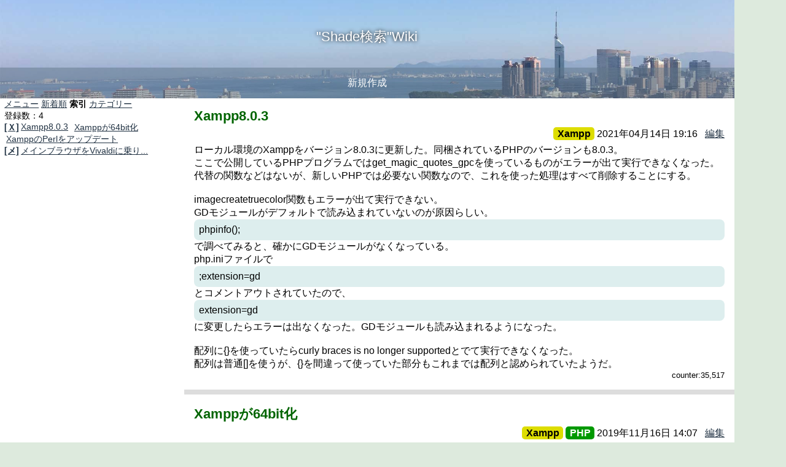

--- FILE ---
content_type: text/html; charset=UTF-8
request_url: https://shade-search.com/sts/term/term.php?sort=index&category_filter=Xampp&noform=all
body_size: 7368
content:
<?xml version="1.0" encoding="utf-8"?>
<!DOCTYPE html PUBLIC "-//W3C//DTD XHTML 1.0 Transitional//EN" "http://www.w3.org/TR/xhtml1/DTD/xhtml1-transitional.dtd">
<html xmlns="http://www.w3.org/1999/xhtml" xml:lang="ja" lang="ja">
<head>
<meta http-equiv="content-type" content="text/html; charset=utf-8" />
<meta http-equiv="Content-Script-Type" content="text/javascript" /> 
<meta http-equiv="Content-Style-Type" content="text/css" /> 
<meta name="viewport" content="width=device-width, initial-scale=1">
<link rel="STYLESHEET" type="text/css" href="https://unpkg.com/ress/dist/ress.min.css" />
<link rel="STYLESHEET" type="text/css" media="screen" href="term.css" />
<link rel="STYLESHEET" type="text/css" media="screen" href="style.css" />
<link rel="stylesheet" type="text/css" media="print" href="print.css" />
<link rel="STYLESHEET" type="text/css"  href="./lib/jslideLock/slidelock.css" />

<title>"Shade検索"Wiki</title>
<link rel="SHORTCUT ICON" href="../favicon.ico" />
<script>   window.dataLayer = window.dataLayer || [];   function gtag(){dataLayer.push(arguments);}   gtag('js', new Date());    gtag('config', 'UA-239877654-1'); </script> <script type="text/javascript" src="../../acc/acctag.js"></script>
<script type="text/javascript" src="./lib/cmanImgPop.js"></script>
<script type="text/javascript" src="https://ajax.aspnetcdn.com/ajax/jQuery/jquery-1.4.2.min.js"></script>
<script type="text/javascript" src="https://ajax.aspnetcdn.com/ajax/jquery.ui/1.8.21/jquery-ui.js"></script>
<script type="text/javascript" src="./lib/jslideLock/jquery.slideLock.js"></script>
<script type="text/javascript" src="./lib/jslideLock/slideLock.js"></script>
<style type="text/css">
<!--
body {
	font-family: "メイリオ", Meiryo, "ＭＳ Ｐゴシック", "MS PGothic", Arial, "ヒラギノ角ゴ ProN W3", "Hiragino Kaku Gothic ProN", sans-serif;
}
textarea,input,pre {
	font-family: "メイリオ", Meiryo, "ＭＳ Ｐゴシック", "MS PGothic", Arial, "ヒラギノ角ゴ ProN W3", "Hiragino Kaku Gothic ProN", sans-serif;
}



rt {
	font-size:60%;
}

td {
	line-height:1.3em;
}
@media print{ 
	.button{ 
		display: none; 
	} 
	input{ 
		display: none; 
	} 
	div.notprint, div.outline { 
		display: none; 
	} 
	div.tab{ 
		display: none; 
	} 
	td.notprint{ 
		display: none; 
	} 
	span.notprint{ 
		display: none; 
	} 
	table.notbreak {
		display:block;
	}
}
.cal {
	font-family:Verdana,Helvetica,Arial;
}
.block {
   page-break-inside: avoid;
}
table.notbreak {
	page-break-inside: avoid;
	font-size:130%;
	
}
.tab {
  position: absolute;
  top: 3px;
  left: 6px;
  background-color: transparent;
}

body {
	background-color:#ddeadd;
}
.link1 a:link,.link1 a:visited {
	color:#fff;
	text-decoration:none;
}
.link1 a:hover {
	text-decoration:underline;
}

-->
</style><script type="text/javascript">
<!--
function PLDOWN(){
	Sel=document.PULLDOWN.OP.selectedIndex;
	Url=document.PULLDOWN.OP.options[Sel].value;
	top.location.href=Url;
}
function PLDOWN1(){
	Sel=document.PULLDOWN1.OP1.selectedIndex;
	Url=document.PULLDOWN1.OP1.options[Sel].value;
	top.location.href=Url;
}
// -->
</script></head>
<body>

<!-- コンテナ開始 -->
<div id="container" style="background-color:#ddeadd;">
<!-- ヘッダ開始 -->
<div id="header" style=""><p><a href="term.php">"Shade検索"Wiki</a>
</p><script>
num = 5; //画像の枚数
r = Math.floor(Math.random()*num);
document.write('<img src="img/flat_mt/'+r+'.jpg" />');
</script>
<div id="sub_header" style="background:rgba(99,120,140,0.5);color:#fff;text-align:center;"><div class="in_sub_header"><div class="notprint"><a href="term.php?newform=1&amp;sort=index">新規作成</a></div>
</div></div></div>
<!-- ヘッダ終了 -->
<!-- ナビゲーション開始 -->
<div id="nav" style="background-color:#ffffff;font-size:90%;" class="notprint">
<div>
<div class="list"><a href="term.php?mode=yougo&amp;category_filter=Xampp&amp;sort=menu&amp;noform=all">メニュー</a>&nbsp;<a href="term.php?mode=yougo&amp;category_filter=Xampp&amp;sort=other&amp;noform=all">新着順</a>&nbsp;<b>索引</b>&nbsp;<a href="term.php?mode=yougo&amp;category_filter=Xampp&amp;sort=category&amp;noform=all">カテゴリー</a></div>
<div class="list" style="clear:both;">登録数：4</div>
</div>

<div>
<div class="list" style="display:flex;flex-wrap:wrap;"><div><strong><a href="term.php?mode=&amp;ini=X&amp;sort=index&amp;noform=all">[Ｘ]</a></strong></div><div class="list_inline" style="white-space:nowrap;"><a href="term.php?mode=&amp;noform=R4NWD9z4uxegtp2H&amp;sort=index&amp;category_filter=Xampp" title="">Xampp8.0.3</a>&nbsp;</div>
<div class="list_inline" style="white-space:nowrap;"><a href="term.php?mode=&amp;noform=AOelIdeMOs&amp;sort=index&amp;category_filter=Xampp" title="">Xamppが64bit化</a>&nbsp;</div>
<div class="list_inline" style="white-space:nowrap;"><a href="term.php?mode=&amp;noform=3R31crTp&amp;sort=index&amp;category_filter=Xampp" title="XamppのPerlをアップデート">XamppのPerlをアップデート</a>&nbsp;</div>
</div>
<div class="list" style="display:flex;flex-wrap:wrap;"><div><strong><a href="term.php?mode=&amp;ini=%E3%83%A1&amp;sort=index&amp;noform=all">[メ]</a></strong></div><div class="list_inline" style="white-space:nowrap;"><a href="term.php?mode=&amp;noform=vJ2YXZ4JwygTeeh0&amp;sort=index&amp;category_filter=Xampp" title="メインブラウザをVivaldiに乗り換え">メインブラウザをVivaldiに乗り...</a>&nbsp;</div>
</div>
</div>

</div>
<!-- ナビゲーション終了 -->
<!-- メインカラム開始 -->
<div id="sidebar" style="background-color:#ffffff;"><div style="display:flex;flex-wrap:wrap;"><form name="PULLDOWN" id="PULLDOWN" action="#" style="margin:0;">
<select name="OP" onchange="PLDOWN()" style="background-color:#dddd00;color:#000000">
<option value="term.php">カテゴリーを解除</option>
<option value="term.php?mode=yougo&amp;category_filter=CGI&amp;noform=all&amp;sort=index" style="background-color:#00aacc;color:#ffffff">CGI(10)</option>
<option value="term.php?mode=yougo&amp;category_filter=PHP&amp;noform=all&amp;sort=index" style="background-color:#009900;color:#ffffff">PHP(19)</option>
<option value="term.php?mode=yougo&amp;category_filter=Perl&amp;noform=all&amp;sort=index" style="background-color:#aaee55;color:#000000">Perl(5)</option>
<option value="term.php?mode=yougo&amp;category_filter=Shade&amp;noform=all&amp;sort=index" style="background-color:#55cc00;color:#000000">Shade(3)</option>
<option selected="selected" value="term.php?mode=yougo&amp;category_filter=Xampp&amp;noform=all&amp;sort=index" style="background-color:#dddd00;color:#000000">Xampp(4)</option>
<option value="term.php?mode=yougo&amp;category_filter=%E6%9A%97%E5%8F%B7&amp;noform=all&amp;sort=index" style="background-color:#ff4444;color:#ffffff">暗号(3)</option>
<option value="term.php?mode=yougo&amp;category_filter=%E8%BF%B7%E6%83%91%E6%8A%95%E7%A8%BF%E5%AF%BE%E7%AD%96&amp;noform=all&amp;sort=index" style="background-color:#dd0000;color:#ffffff">迷惑投稿対策(6)</option>
</select>
</form>
</div>
<div>
<form action="term.php" method="post" style="margin:0;vertical-align:top;">
<input type="hidden" name="mode" value="yougo" />
<input type="hidden" name="noform" value="all" />
<input type="hidden" name="category_filter" value="Xampp" />
<input type="hidden" name="sort" value="index" />
<div style="display:flex;flex-wrap:wrap;">
<div style="margin:0.2em;"><input type="text" name="keyword" placeholder="キーワードを入力" value="" style="font-size:80%;width:14em;" /></div>
<div style="margin:0.2em;"><input type="submit" name="search" value="検索する" style="font-size:80%;" /></div>
</div>
</form>
</div>
<div style="clear:both;"><div style="padding:0.3em;"><div class="list"><a href="term.php?sort=index&amp;category_filter=PHP&amp;noform=all">PHP(19)</a></div>
<div class="list"><a href="term.php?sort=index&amp;category_filter=CGI&amp;noform=all">CGI(10)</a></div>
<div class="list"><a href="term.php?sort=index&amp;category_filter=Perl&amp;noform=all">Perl(5)</a></div>
<div class="list"><a href="term.php?sort=index&amp;category_filter=&amp;noform=">Xampp(4)</a></div>
<div class="list" style="margin-left:1em;"><a href="term.php?sort=index&amp;category_filter=Xampp&amp;noform=vJ2YXZ4JwygTeeh0">メインブラウザをVivaldiに乗り換え</a></div><div class="list" style="margin-left:1em;"><a href="term.php?sort=index&amp;category_filter=Xampp&amp;noform=R4NWD9z4uxegtp2H">Xampp8.0.3</a></div><div class="list" style="margin-left:1em;"><a href="term.php?sort=index&amp;category_filter=Xampp&amp;noform=3R31crTp">XamppのPerlをアップデート</a></div><div class="list" style="margin-left:1em;"><a href="term.php?sort=index&amp;category_filter=Xampp&amp;noform=AOelIdeMOs">Xamppが64bit化</a></div><div class="list"><a href="term.php?sort=index&amp;category_filter=%E8%BF%B7%E6%83%91%E6%8A%95%E7%A8%BF%E5%AF%BE%E7%AD%96&amp;noform=all">迷惑投稿対策(6)</a></div>
<div class="list"><a href="term.php?sort=index&amp;category_filter=Shade&amp;noform=all">Shade(3)</a></div>
<div class="list"><a href="term.php?sort=index&amp;category_filter=%E6%9A%97%E5%8F%B7&amp;noform=all">暗号(3)</a></div>
</div><hr /><div style="display:flex;flex-wrap:wrap;justify-content:space-around;align-items:center;"><div><table class="calendar"><thead><tr><td colspan="2"><a href="term.php?plugin=calendar&amp;id=RgLCZZCX26hkjrSn&amp;year=2026&amp;month=1&amp;noform=all&amp;sort=index&amp;last_exst=1#calendarRgLCZZCX26hkjrSn" title="前の記事がある月へ">|&lt;</a>&nbsp;<a href="term.php?plugin=calendar&amp;id=RgLCZZCX26hkjrSn&amp;year=2025&amp;month=12&amp;noform=all&amp;sort=index#calendarRgLCZZCX26hkjrSn" title="前月へ">&lt;</a></td><th colspan="3"><a href="term.php?plugin=calendar&amp;id=RgLCZZCX26hkjrSn&amp;year=2026&amp;month=1&amp;noform=all&amp;sort=index#calendarRgLCZZCX26hkjrSn" id="calendarRgLCZZCX26hkjrSn">2026年1月</a></th><td colspan="2"><a href="term.php?plugin=calendar&amp;id=RgLCZZCX26hkjrSn&amp;year=2026&amp;month=2&amp;noform=all&amp;sort=index#calendarRgLCZZCX26hkjrSn" title="翌月へ">&gt;</a>&nbsp;<a href="term.php?plugin=calendar&amp;id=RgLCZZCX26hkjrSn&amp;year=2026&amp;month=1&amp;noform=all&amp;sort=index&amp;next_exst=1#calendarRgLCZZCX26hkjrSn" title="次の記事がある月へ">&gt;|</a></td></tr></thead><tbody><tr><th class="sun">日</th><th>月</th><th>火</th><th>水</th><th>木</th><th>金</th><th class="sat">土</th></tr><tr><td>&nbsp;</td><td>&nbsp;</td><td>&nbsp;</td><td>&nbsp;</td><td style="color:crimson"><a style="color:crimson;" href="term.php?plugin=calendar&amp;id=RgLCZZCX26hkjrSn&amp;year=2026&amp;month=1&amp;noform=all&amp;sort=index&amp;day=1#calendarRgLCZZCX26hkjrSn" title="(元日)">1</a></td><td><a href="term.php?plugin=calendar&amp;id=RgLCZZCX26hkjrSn&amp;year=2026&amp;month=1&amp;noform=all&amp;sort=index&amp;day=2#calendarRgLCZZCX26hkjrSn">2</a></td><td class="sat"><a class="sat" href="term.php?plugin=calendar&amp;id=RgLCZZCX26hkjrSn&amp;year=2026&amp;month=1&amp;noform=all&amp;sort=index&amp;day=3#calendarRgLCZZCX26hkjrSn">3</a></td></tr><tr><td class="sun"><a class="sun" href="term.php?plugin=calendar&amp;id=RgLCZZCX26hkjrSn&amp;year=2026&amp;month=1&amp;noform=all&amp;sort=index&amp;day=4#calendarRgLCZZCX26hkjrSn">4</a></td><td><a href="term.php?plugin=calendar&amp;id=RgLCZZCX26hkjrSn&amp;year=2026&amp;month=1&amp;noform=all&amp;sort=index&amp;day=5#calendarRgLCZZCX26hkjrSn">5</a></td><td><a href="term.php?plugin=calendar&amp;id=RgLCZZCX26hkjrSn&amp;year=2026&amp;month=1&amp;noform=all&amp;sort=index&amp;day=6#calendarRgLCZZCX26hkjrSn">6</a></td><td><a href="term.php?plugin=calendar&amp;id=RgLCZZCX26hkjrSn&amp;year=2026&amp;month=1&amp;noform=all&amp;sort=index&amp;day=7#calendarRgLCZZCX26hkjrSn">7</a></td><td><a href="term.php?plugin=calendar&amp;id=RgLCZZCX26hkjrSn&amp;year=2026&amp;month=1&amp;noform=all&amp;sort=index&amp;day=8#calendarRgLCZZCX26hkjrSn">8</a></td><td><a href="term.php?plugin=calendar&amp;id=RgLCZZCX26hkjrSn&amp;year=2026&amp;month=1&amp;noform=all&amp;sort=index&amp;day=9#calendarRgLCZZCX26hkjrSn">9</a></td><td class="sat"><a class="sat" href="term.php?plugin=calendar&amp;id=RgLCZZCX26hkjrSn&amp;year=2026&amp;month=1&amp;noform=all&amp;sort=index&amp;day=10#calendarRgLCZZCX26hkjrSn">10</a></td></tr><tr><td class="sun"><a class="sun" href="term.php?plugin=calendar&amp;id=RgLCZZCX26hkjrSn&amp;year=2026&amp;month=1&amp;noform=all&amp;sort=index&amp;day=11#calendarRgLCZZCX26hkjrSn">11</a></td><td style="color:crimson"><a style="color:crimson;" href="term.php?plugin=calendar&amp;id=RgLCZZCX26hkjrSn&amp;year=2026&amp;month=1&amp;noform=all&amp;sort=index&amp;day=12#calendarRgLCZZCX26hkjrSn" title="(成人の日)">12</a></td><td><a href="term.php?plugin=calendar&amp;id=RgLCZZCX26hkjrSn&amp;year=2026&amp;month=1&amp;noform=all&amp;sort=index&amp;day=13#calendarRgLCZZCX26hkjrSn">13</a></td><td><a href="term.php?plugin=calendar&amp;id=RgLCZZCX26hkjrSn&amp;year=2026&amp;month=1&amp;noform=all&amp;sort=index&amp;day=14#calendarRgLCZZCX26hkjrSn">14</a></td><td><a href="term.php?plugin=calendar&amp;id=RgLCZZCX26hkjrSn&amp;year=2026&amp;month=1&amp;noform=all&amp;sort=index&amp;day=15#calendarRgLCZZCX26hkjrSn">15</a></td><td><a href="term.php?plugin=calendar&amp;id=RgLCZZCX26hkjrSn&amp;year=2026&amp;month=1&amp;noform=all&amp;sort=index&amp;day=16#calendarRgLCZZCX26hkjrSn">16</a></td><td class="sat today"><a class="sat today" href="term.php?plugin=calendar&amp;id=RgLCZZCX26hkjrSn&amp;year=2026&amp;month=1&amp;noform=all&amp;sort=index&amp;day=17#calendarRgLCZZCX26hkjrSn">17</a></td></tr><tr><td class="sun"><a class="sun" href="term.php?plugin=calendar&amp;id=RgLCZZCX26hkjrSn&amp;year=2026&amp;month=1&amp;noform=all&amp;sort=index&amp;day=18#calendarRgLCZZCX26hkjrSn">18</a></td><td><a href="term.php?plugin=calendar&amp;id=RgLCZZCX26hkjrSn&amp;year=2026&amp;month=1&amp;noform=all&amp;sort=index&amp;day=19#calendarRgLCZZCX26hkjrSn">19</a></td><td><a href="term.php?plugin=calendar&amp;id=RgLCZZCX26hkjrSn&amp;year=2026&amp;month=1&amp;noform=all&amp;sort=index&amp;day=20#calendarRgLCZZCX26hkjrSn">20</a></td><td><a href="term.php?plugin=calendar&amp;id=RgLCZZCX26hkjrSn&amp;year=2026&amp;month=1&amp;noform=all&amp;sort=index&amp;day=21#calendarRgLCZZCX26hkjrSn">21</a></td><td><a href="term.php?plugin=calendar&amp;id=RgLCZZCX26hkjrSn&amp;year=2026&amp;month=1&amp;noform=all&amp;sort=index&amp;day=22#calendarRgLCZZCX26hkjrSn">22</a></td><td><a href="term.php?plugin=calendar&amp;id=RgLCZZCX26hkjrSn&amp;year=2026&amp;month=1&amp;noform=all&amp;sort=index&amp;day=23#calendarRgLCZZCX26hkjrSn">23</a></td><td class="sat"><a class="sat" href="term.php?plugin=calendar&amp;id=RgLCZZCX26hkjrSn&amp;year=2026&amp;month=1&amp;noform=all&amp;sort=index&amp;day=24#calendarRgLCZZCX26hkjrSn">24</a></td></tr><tr><td class="sun"><a class="sun" href="term.php?plugin=calendar&amp;id=RgLCZZCX26hkjrSn&amp;year=2026&amp;month=1&amp;noform=all&amp;sort=index&amp;day=25#calendarRgLCZZCX26hkjrSn">25</a></td><td><a href="term.php?plugin=calendar&amp;id=RgLCZZCX26hkjrSn&amp;year=2026&amp;month=1&amp;noform=all&amp;sort=index&amp;day=26#calendarRgLCZZCX26hkjrSn">26</a></td><td><a href="term.php?plugin=calendar&amp;id=RgLCZZCX26hkjrSn&amp;year=2026&amp;month=1&amp;noform=all&amp;sort=index&amp;day=27#calendarRgLCZZCX26hkjrSn">27</a></td><td><a href="term.php?plugin=calendar&amp;id=RgLCZZCX26hkjrSn&amp;year=2026&amp;month=1&amp;noform=all&amp;sort=index&amp;day=28#calendarRgLCZZCX26hkjrSn">28</a></td><td><a href="term.php?plugin=calendar&amp;id=RgLCZZCX26hkjrSn&amp;year=2026&amp;month=1&amp;noform=all&amp;sort=index&amp;day=29#calendarRgLCZZCX26hkjrSn">29</a></td><td><a href="term.php?plugin=calendar&amp;id=RgLCZZCX26hkjrSn&amp;year=2026&amp;month=1&amp;noform=all&amp;sort=index&amp;day=30#calendarRgLCZZCX26hkjrSn">30</a></td><td class="sat"><a class="sat" href="term.php?plugin=calendar&amp;id=RgLCZZCX26hkjrSn&amp;year=2026&amp;month=1&amp;noform=all&amp;sort=index&amp;day=31#calendarRgLCZZCX26hkjrSn">31</a></td></tr></tbody></table></div></div><div style="text-align:right;padding-right:0.5em;"></div></div>
</div>
<div id="main" style="background-color:#ffffff;">



<div class="editview" style="background-color:#ffffff;padding:1em;"><div class="title"><a href="term.php?noform=R4NWD9z4uxegtp2H&amp;sort=index">Xampp8.0.3</a></div><div class="category" style="text-align:right;line-height:2em;"><span style="white-space:nowrap;border-radius:5px;padding:0.1em 0.4em;margin-bottom:0.4em;font-weight:bold;background-color:#dddd00;color:#000000;">Xampp</span> <wbr> <wbr><span style="white-space:nowrap;">2021年04月14日 19:16</span>&nbsp;<wbr><span class="notprint">&nbsp;&nbsp;<a href="term.php?edit=R4NWD9z4uxegtp2H&amp;page=&amp;hide_thum=&amp;keyword=&amp;sort=index&amp;category_filter=Xampp">編集</a></span></div>
<div>ローカル環境のXamppをバージョン8.0.3に更新した。同梱されているPHPのバージョンも8.0.3。<br />ここで公開しているPHPプログラムではget_magic_quotes_gpcを使っているものがエラーが出て実行できなくなった。<br />代替の関数などはないが、新しいPHPでは必要ない関数なので、これを使った処理はすべて削除することにする。<br /><br />imagecreatetruecolor関数もエラーが出て実行できない。<br />GDモジュールがデフォルトで読み込まれていないのが原因らしい。<br /><pre>phpinfo();</pre>
で調べてみると、確かにGDモジュールがなくなっている。<br />php.iniファイルで<br /><pre>;extension=gd</pre>
とコメントアウトされていたので、<br /><pre>extension=gd</pre>
に変更したらエラーは出なくなった。GDモジュールも読み込まれるようになった。<br /><br />配列に{}を使っていたらcurly braces is no longer supportedとでて実行できなくなった。<br />配列は普通[]を使うが、{}を間違って使っていた部分もこれまでは配列と認められていたようだ。</div>
<div class="notprint" style="font-size:80%;text-align:right;">counter:35,517</div></div><div class="space" style="height:0.5em;"> </div>
<div class="editview" style="background-color:#ffffff;padding:1em;"><div class="title"><a href="term.php?noform=AOelIdeMOs&amp;sort=index">Xamppが64bit化</a></div><div class="category" style="text-align:right;line-height:2em;"><span style="white-space:nowrap;border-radius:5px;padding:0.1em 0.4em;margin-bottom:0.4em;font-weight:bold;background-color:#dddd00;color:#000000;">Xampp</span> <wbr> <span style="white-space:nowrap;border-radius:5px;padding:0.1em 0.4em;margin-bottom:0.4em;font-weight:bold;background-color:#009900;color:#ffffff;">PHP</span> <wbr> <wbr><span style="white-space:nowrap;">2019年11月16日 14:07</span>&nbsp;<wbr><span class="notprint">&nbsp;&nbsp;<a href="term.php?edit=AOelIdeMOs&amp;page=&amp;hide_thum=&amp;keyword=&amp;sort=index&amp;category_filter=Xampp">編集</a></span></div>
<div>いつのまにかXamppの64bit版がでていた。というか64bitに変更されたのかな。<br />同梱のPHPも64bitになっているようで、これで2038年問題も解消されたようだ。(<a class="pup" href="./term.php?noform=dj0y48nn&amp;noindex=&amp;sort=index" title="PHPの時間ログについて
日付のログを残す必要がある場合、あまり考えずにtime()関数で得られるエポック秒をそのまま保存していたが、エポック秒は2038年問題を起こすらしい。
2038年問題
エポック秒とは1970年1月1日午前0時0分0秒からの経過秒のことで、1秒ごとに1増えている。そしてこのエポック秒は符号付き整数値という形式になっているが、この符号付き整数値の最大値が2147483647で、2038年1月19日午前3時14分8秒にこれを超えてしまう。
2038年にならなくてもエポック秒同士の計算をしてその結果が最大値2147483647を超えるとエラーを起こすことになる。最大値を超えるとマイナスになってしまうというケースもあるようだが、Xamppを使用したローカル環境でテストしてみると、最大値を超えるとintegerではなくfloat値と判断され、エポック秒を使う関数では、float値を想定していないのでエラーになる。
日付フォーマット
エポック秒のままログに保存するのはやめた方が良さそうだが、すでに保存されているログをすべて修正するのも面倒だ。時間ログとして保存されている数値が符号付き整数値になっている場合は、エポック値として処理し、そうでない場合は...">PHPの時間ログについて</a>参照)　32bit版ではエラーになっていた<br /><pre>
$epoc_sec =  2147483648;<br />echo date("Y/m/d H:i:s",$epoc_sec);<br /></pre>
も問題なく実行できる。<br />これはローカルだけの問題でWEBサーバーの方はとっくに64bitになっていたのかもしれない。ここのサーバーのPHPも64bitになっているようだ。</div>
<div class="notprint" style="font-size:80%;text-align:right;">counter:36,115</div></div><div class="space" style="height:0.5em;"> </div>
<div class="editview" style="background-color:#ffffff;padding:1em;"><div class="title"><a href="term.php?noform=3R31crTp&amp;sort=index">XamppのPerlをアップデート</a></div><div class="category" style="text-align:right;line-height:2em;"><span style="white-space:nowrap;border-radius:5px;padding:0.1em 0.4em;margin-bottom:0.4em;font-weight:bold;background-color:#aaee55;color:#000000;">Perl</span> <wbr> <span style="white-space:nowrap;border-radius:5px;padding:0.1em 0.4em;margin-bottom:0.4em;font-weight:bold;background-color:#dddd00;color:#000000;">Xampp</span> <wbr> <wbr><span style="white-space:nowrap;">2020年11月10日 12:06</span>&nbsp;<wbr><span class="notprint">&nbsp;&nbsp;<a href="term.php?edit=3R31crTp&amp;page=&amp;hide_thum=&amp;keyword=&amp;sort=index&amp;category_filter=Xampp">編集</a></span></div>
<div>Xamppに同梱されているPerlはバージョンが古いので、ActivePerlの最新版に入れ替えていたが、ActivePerlよりさらに新しいバージョンが公開されている<b>StrawberryPerl</b>に入れ替えてみた。(現在ActivePerlの最新版は5.28だが、StrawberryPerlでは5.32が出ている。)<br /><br /><a href="http://strawberryperl.com/">http://strawberryperl.com/</a>から最新版の<b>strawberry-perl-5.32.0.1-64bit.msi</b>をダウンロードする。インストール先を指定できるので、今まで使っていたC:\xampp\perlにインストールしてみたが、なんかうまくいかない(c:\usr\local\bin\perlがperl.exeのパスになるためには、C:\xampp\perlではなくC:\xamppにインストールすべきだったような感じ)。<br />結局C:\xampp\perlは元に戻して、デフォルトのインストール先<b>C:\Strawberry</b>にインストールすることにした。<div><a class="readmore" href="term.php?plugin=readmore&amp;read_more=1&amp;noform=3R31crTp&amp;sort=index">続きを読む</a></div>
</div>
<div class="notprint" style="font-size:80%;text-align:right;">counter:33,314</div></div><div class="space" style="height:0.5em;"> </div>
<div class="editview" style="background-color:#ffffff;padding:1em;"><div class="title"><a href="term.php?noform=vJ2YXZ4JwygTeeh0&amp;sort=index">メインブラウザをVivaldiに乗り換え</a></div><div class="category" style="text-align:right;line-height:2em;"><span style="white-space:nowrap;border-radius:5px;padding:0.1em 0.4em;margin-bottom:0.4em;font-weight:bold;background-color:#dddd00;color:#000000;">Xampp</span> <wbr> <wbr><span style="white-space:nowrap;">2021年08月05日 03:50</span>&nbsp;<wbr><span class="notprint">&nbsp;&nbsp;<a href="term.php?edit=vJ2YXZ4JwygTeeh0&amp;page=&amp;hide_thum=&amp;keyword=&amp;sort=index&amp;category_filter=Xampp">編集</a></span></div>
<div>メインのブラウザとして使っていたKinzaの開発が終了したらしい。Google APIにアクセスできなくなってGoogleアカウントと同期できなくなったためということだ。ウチではGoogleアカウントの同期とか使っていなかったので、使えなくても構わないのだが。いずれにしても開発終了してしまったなら、セキュリティの問題もあるので別のブラウザに乗り換えざるを得ない。<br />普通はChromeということになるのだろうが、ブックマークを新規タブで開けないのがめんどくさい。右クリックメニューや真ん中ボタンを使えばいいのだが、頻繁に使う機能なので、余計な1アクション増えてしまうのは抵抗がある。<br /><br />Chromeを試してみたらローカル環境でもひっかかった。Xamppを使ったローカル環境でhttpsアクセスすると、やたらセキュリティ警告が出るのだ。Kinzaでも時々は出ていたのだが、一度「リスクを承知でアクセス」するとしばらくは出なかった。Chromeだとしつこいほどに出る。<br />ローカルサーバーではhttpしか使わないことにしてもいいのだが、できれば.htaccessファイルなども含めてWebサーバーと同じ環境でテストしたいので、httpsでアクセスできるようにしておきたい。<br />どうもXamppでインストールされる証明書が2019年で期限が切れているのが原因らしい。Chromeの警告は正常に動作しているだけなのかもしれないが、うるさいことには違いない。有効な証明書をインストールしてやればいいらしいのだが、まともにやると結構手間がかかりそうだ。<br />調べてみると、<b>mkcert</b>というソフトを使えば、ローカルサーバー用の証明書を簡単に作れるらしい。試してみると確かに簡単に作れた。C:\xampp\apache\conf\ssl.crt、C:\xampp\apache\conf\ssl.keyディレクトリ内にあるserver.crtファイルとserver.keyファイルをmkcertで作成したファイルで上書きすると、警告が出なくなった。<br /><br />Firefoxも試してみた。<br />Firefoxを触るのは久しぶりだが、ブラウザによる見た目の違いは昔ほどはないようだ。しかしCSSの解釈が微妙に違うところがあるようで、たとえばこのサイト構成に使っているterm.phpはFirefoxではリンクが効かなくなるケースがあることに初めて気づいた。フォームの入力フィールドのサイズもChrome系とかなり違う。メインブラウザとして使わないとしても、たまにはFirefoxでの表示もチェックしたほうがいいかもしれない。Firefoxもブックマークを新規タブで開く設定はないが、隠し機能でブックマークから新規タブで開くことができる。<br /><br />ブックマークを新規タブで開くなんて普通にメニューで設定できてもよさそうなものだが、これができるブラウザは少ないようだ。なんでなんだろう。セキュリティの問題かなんかあるのだろうか。target=”_blank”で別ページを開く場合は親ページが改竄される危険があるらしいが、ブックマークは親ページとか関係ないと思うのだが。<br /><br />逆にChrome系にしかないと思っていたレスポンシブ対応確認のための表示は、ほとんどのブラウザでできるようだ。できるに越したことはないのだが、これはWeb開発しているユーザーでないと必要ない機能だ。<br /><br />で結局Vivaldiにした。Kinza同様タブ、ブックマーク関連のメニューが豊富で、標準機能でブックマークを新規タブで開けるからだ。<br /><div class="notprint" id="bbs_top"><a href="term.php?plugin=bbs&amp;id=vJ2YXZ4JwygTeeh0&amp;noform=all&amp;sort=index#bbs_vJ2YXZ4JwygTeeh0" style="font-size:90%;">コメントを投稿する</a></div>
</div>
<div class="notprint" style="font-size:80%;text-align:right;">counter:38,278</div></div>
</div>
<!-- メインカラム終了 -->
<!-- フッタ開始 -->
<div id="footer" class="notprint" style="background-color:#666666;padding:4px 0 ;color:#ffffff">
<div style="display:flex;flex-wrap:wrap;justify-content:flex-end;"><div style="text-align:right;margin-right:1em;">
<a href="https://shade-search.com/sts/term/term.php?noform=kI0402nYVF" target="_blank" style="color:inherit;">term.php</a> <a href="term.php?noform=aBjwemsyb2xe4WHw" style="color:inherit;" title="更新履歴2024/11/10 23:36">version 1.192 </a><wbr>
 &nbsp;&copy;&nbsp;hirayama
<wbr> &nbsp;<a href="term.php?mode=admin" style="color:inherit;">管理者用</a></div>
</div>

</div>
<!-- フッタ終了 -->
</div>
<!-- コンテナ終了 -->
</body>
</html>


--- FILE ---
content_type: text/css
request_url: https://shade-search.com/sts/term/term.css
body_size: 793
content:
img {
	max-width:100%;
	height:auto;
}
pre {
	white-space: pre-wrap ;
	word-break:break-word;
}
ul,ol {
	padding-left:1.5em;
}
#bbs {
	div {
		white-space: pre-wrap ;
	}
}

textarea,input,select {
	padding:4px;
	border-style:solid;
	border-width:0.5px;
	margin:4px;
	background:#fff;
}
input[type="file"] {
	border-style:none;
	background:rgba(0,0,0,0);
}
input[type="submit"],button {
	border-style:none;
	padding:4px 10px;
	border-radius:1em;
	background:#b0c4de;
}
input[type="button"],button {
	border-style:none;
	padding:4px 10px;
	border-radius:1em;
	background:#b0c4de;
}
input[type="reset"],button {
	border-style:none;
	padding:4px 10px;
	border-radius:1em;
	background:#b0c4de;
}

input[type="text"][disabled]{
	cursor:not-allowed; /* 禁止カーソル */
}
hr {
	margin:0.4em 0;
}

#container {
	display: grid;
	margin:0px;
	grid-template-columns: 1fr 360px 860px 360px 1fr ;
	/*grid-auto-rows: minmax(2em, auto);*/
	grid-auto-rows: minmax(2em, auto);
}
#header{
    grid-column: 2/5;
    grid-row: 1/2;
}
#header_right{
    grid-column: 2/5;
    grid-row: 1/2;
}
#sub_header{
    grid-column: 2/5;
    grid-row: 2/3;
}
#main{
    grid-column: 3/4;
    grid-row: 3/5;
}
#nav{
    grid-column: 2/3;
    grid-row: 3/5;
}
#nav ul {
	list-style:none;
	padding-left:0;
}
#sidebar{
    grid-column: 4/5;
    grid-row: 3/5;
}

#footer{
    grid-column: 2/5;
    grid-row: 5/6;
}

#footer_right{
	grid-column: 2/5;
	grid-row: 5/6;
	text-align:right;
}
#support{
	grid-column: 2/5;
	grid-row: 6/7;
}

@media screen and (max-width: 1580px) {
	/* 959px以下に適用されるCSS（タブレット用） */

	img {
		max-width:100%;
		height:auto;
	}

	#container{
	display: grid;
		margin:0px;
		grid-template-columns: 300px 70%;
		grid-auto-rows: minmax(2em, auto);
	}

	#header{
	    grid-column: 1/3;
	    grid-row: 1/2;
	}
	#sub_header{
	    grid-column: 1/3;
	    grid-row: 2/3;
	}
	#main{
	    grid-column: 2/3;
	    grid-row: 3/5;
	}
	#nav{
	    grid-column: 1/2;
	    grid-row: 3/4;
		height:1fr;
	}
	#sidebar{
	    grid-column: 1/2;
	    grid-row: 4/5;
		/*min-height:20px;*/
	}
	#footer{
	    grid-column: 1/3;
	    grid-row: 5/6;
	}
	#support{
	    grid-column: 1/3;
	    grid-row: 6/7;
	}
}
@media screen and (max-width: 700px) {
	/* 480px以下に適用されるCSS（スマホ用） */
	
	img {
		max-width:100%;
		height:auto;
	}
	
	#container{
	display: grid;
		margin:0px;
		grid-template-columns: 1fr;
		grid-auto-rows: minmax(2em, auto);
	}
	#header{
	    grid-column: 1/2;
	    grid-row: 1/2;
	}
	#sub_header{
	    grid-column: 1/2;
	    grid-row: 2/3;
	}
	#main{
	    grid-column: 1/2;
	    grid-row: 3/4;
	}
	#nav{
	    grid-column: 1/2;
	    grid-row: 4/5;
	}
	#sidebar{
	    grid-column: 1/2;
	    grid-row: 5/6;
	}
	#footer{
	    grid-column: 1/2;
	    grid-row: 6/7;
	}
	#support{
	    grid-column: 1/2;
	    grid-row: 7/8;
	}

}

--- FILE ---
content_type: text/css
request_url: https://shade-search.com/sts/term/style.css
body_size: 1996
content:
a:link{
	color:#223344;
}
a:visited{
	color:#227788;
}
dt {
	font-weight:bold;
}
dd {
	margin-left:1em;
	margin-bottom:0.4em;
}

td, th {
	border: solid 1px #000;              /* 枠線指定 */
	padding: 5px;
}
th {
	background:#ddffff;
}
tr:nth-child(even) {
	/*background-color:  #ddd;*/    /* 背景色指定 */
}
table {
    border-collapse:  collapse;     /* セルの線を重ねる */
	border: solid 2px;
	width:100%;
}

.table {
	display:table;
	border-collapse:collapse; /*隣接する要素のborderを共有*/
}
.table .row {
	display:table-row;
}
.table .cell {
	display:table-cell;
	border:#333333 1px solid; /*境界線を指定*/
	padding:10px; /*余白を指定*/
}
.row_table,
.row_table td,
.row_table th {
  border: 1px solid #cbced2;
  border-collapse: collapse;
  text-align: center;
}

.row_table th {
  background: #01214d;
  color: #fff;
  padding: 4px 12px;
  display: block;
  width: 100%
}

.row_table td {
  background: #f5f6f8;
  padding: 4px 12px;
  display: block;
  width: 100%;
}

#main div a:hover,#footer div a:hover {
	text-decoration:none;
}
#header{
	text-align:center;
	position: relative;
	height:160px;
}
#header a:link,#header a:visited{
	color:#ffffff;
	text-decoration:none;
}
#header a:hover {
	/*text-decoration:underline;*/
	text-shadow: 0px 0px 4px #ffffff;
}
#header img {
	width:100%;
	height:160px;
	max-width:100%;
	max-height:100%;
	object-fit: cover;
}
#header p {
	position: absolute;
	top:37%;
	left:50%;
	width:80%;
	transform: translate(-50%,-50%);
	color:#fff;
	font-size:140%;
	text-shadow: 0px 0px 6px #000000;
	/*white-space:nowrap;
	text-shadow:1px 2px 3px #606060;*/
}
#sub_header{
	/*padding:0.2em 0.2em 0.2em 1em;*/
	position: absolute;
	top: 110px;
	/*left: 50%;*/
	width:100%;
	height:50px;
	padding-top:0.2em;
}
#sub_header a:link,#sub_header a:visited {
	color:#fff;
	text-decoration:none;
}
#sub_header a:hover {
	text-decoration:underline;
}
.in_sub_header div {
	position: absolute;
	top:50%;
	left:50%;
	width:80%;
	/*text-shadow: 0px 0px 4px #ffffff;*/
	transform: translate(-50%,-50%);
}

.title {
	color:darkgreen;
	font-size:140%;
	font-weight:bold;
}
.title a:link, .title a:visited {
	color:darkgreen;
	text-decoration:none;
}

.navi, #nav, #sidebar {
	font-size:90%;
}

.navi a:hover, #nav a:hover, #sidebar a:hover {
	color:sienna;
	text-decoration:none;
}

#preview {
	box-shadow: 5px 5px 15px 0px rgba(0, 40, 40, 0.7);
}

.outline {
	background:#ddccff;;
	margin:0.5em;
	padding:0.2em 1px 1px 0.8em;
	border-radius:0.8em;
}
.edit_mode, .edit_mode_inline {
	background-color:#ffff88;
}

.current, .current_inline {
	background-color:#ffdd99;
}
.list, .amode, .current, .edit_mode {
	padding-left:0.5em;
	padding-right:0.5em;
}
.list_inline, .amode_inline, .current_inline, .edit_mode_inline {
	padding-left:0.2em;
	padding-right:0.2em;
}
.amode, .amode_inline {
	background-color:#ccddff;
}
.keyword {
	color:#000;
	padding:1px 3px;
	background-color:yellow;
}
.space {
	background:#dddddd;
}
pre {
	background-color:#ddeeee;
	padding:0.5em;
	border-radius:0.5em;
}
textarea {
	width:100%;
	box-sizing:border-box;
}
h1 {
	/*margin:0.5em 0.2em 0.2em 0;*/
	margin-top:0.5em;
	margin-bottom:0.3em;
	padding:1px 1px 1px 0.9em;
	background: linear-gradient(90deg, darkcyan, #ffffff);
	color:#fff;
	font-size:120%;
	border-radius:1em;
}
h2 {
	margin:0.5em 0.2em 0.2em 0.5em;
	background: linear-gradient(90deg, #eeeeee, #ffffff);
	padding:0.1em 0.1em 0.1em 0.3em;
	font-size:110%;
	border-left: 1em solid darkcyan;
}
h3 {
	margin:0.5em 0.2em 0.2em 1em;
	background: linear-gradient(90deg, #eeeeee, #ffffff);
	padding:0.1em 0.1em 0.1em 0.3em;
	font-size:100%;
	border-left: 0.6em solid darkcyan;
}
h4 {
	margin:0.5em 0.2em 0.2em 1.5em;
	margin-left:1.5em;
	padding:0.1em 0.1em 0.1em 0.3em;
	font-size:90%;
	border-left: 0.6em solid teal;
	border-bottom: 1px solid darkcyan;
}

table.calendar thead th,
table.calendar thead td {
	/*padding:0 0 2px;*/
	text-align:center;
	vertical-align:center;
	padding:0.3em;
}
table.calendar {
	background-color:#fff;
	box-shadow: 8px 4px 10px gray;
	border-collapse:collapse;
	border-spacing:0;
	margin-bottom:0.5em;
	border:none;
}

table.calendar tbody td,table.calendar tbody th{
	padding:8px;
	width:20px;
	text-align:center;
	background-color:#fff;
}
table.calendar tbody td {
	color:#666;
}
table.calendar th.sun,
table.calendar td.sun
{
	color:#d00;
}
.calendar a:link {
	text-decoration:none;
	color:#000;
}
.calendar a:visited {
	color:#000;
}
.calendar a:hover {
	text-decoration:underline;
}
.sun a:link, .sun a:visited {
	color:#d00;
}
.sat a:link, .sat a:visited {
	color:blue;
}
table.calendar th.sat,
table.calendar td.sat,a.sat {
	color:#00d;
}
table.calendar td.today,a.today {
	background-color:#dee;
	font-weight:bold;
}
table.calendar thead, table.calendar th {
	background-color:#557777;
}
table.calendar thead a:link{
	color:#fff;
}
table.calendar thead a:visited{
	color:#fff;
}
table.calendar thead a:hover{
	color:#fef !important;
}
table.calendar td.current{
	background-color:#fdf !important;
}
.calendar td,.calendar th {
	border:none;
}

a.pup:link,a.pup:visited {
	font-weight:bold;
	color:#cc2222;
}
a.pup:hover,a.readmore:hover {
	text-decoration:underline;
}
a.readmore:link,a.readmore:visited {
	font-weight:bold;
	color:#008899;
}
@media screen and (max-width: 700px) {
	#header p {
		font-size:100%;
	}
}

#header{
    grid-column: 2/5;
    grid-row: 1/2;
}
#header_right{
    grid-column: 2/5;
    grid-row: 1/2;
}

#main{
    grid-column: 3/4;
    grid-row: 2/4;
}
#nav{
    grid-column: 2/3;
    grid-row: 2/4;
}
#sidebar{
    grid-column: 4/5;
    grid-row: 2/4;
}

#footer{
    grid-column: 2/5;
    grid-row: 4/5;
}

#footer_right{
	grid-column: 2/5;
	grid-row: 4/5;
	text-align:right;
}


@media screen and (max-width: 1580px) {
	/* 959px以下に適用されるCSS（タブレット用） */

	img {
		max-width:100%;
		height:auto;
	}

	#container{
	display: grid;
		margin:0px;
		grid-template-columns: 300px 70%;
		grid-auto-rows: minmax(2em, auto);
	}

	#header{
	    grid-column: 1/3;
	    grid-row: 1/2;
	}
	#main{
	    grid-column: 2/3;
	    grid-row: 2/4;
	}
	#nav{
	    grid-column: 1/2;
	    grid-row: 2/3;
		height:1fr;
	}
	#sidebar{
	    grid-column: 1/2;
	    grid-row: 3/4;
		/*min-height:20px;*/
	}
	#footer{
	    grid-column: 1/3;
	    grid-row: 4/5;
	}
}
@media screen and (max-width: 700px) {
	/* 480px以下に適用されるCSS（スマホ用） */
	
	img {
		max-width:100%;
		height:auto;
	}
	
	#container{
	display: grid;
		margin:0px;
		grid-template-columns: 1fr;
		grid-auto-rows: minmax(2em, auto);
	}
	#header{
	    grid-column: 1/2;
	    grid-row: 1/2;
	}
	#main{
	    grid-column: 1/2;
	    grid-row: 2/3;
	}
	#sidebar{
	    grid-column: 1/2;
	    grid-row: 4/5;
	}
	#nav{
	    grid-column: 1/2;
	    grid-row: 3/4;
	}

	#footer{
	    grid-column: 1/2;
	    grid-row: 5/6;
	}

}

--- FILE ---
content_type: text/css
request_url: https://shade-search.com/sts/term/lib/jslideLock/slidelock.css
body_size: 396
content:
.ui-slider { position: relative; text-align: left; display: block; margin: 10px 0 10px 0px; width: 155px; }
.ui-slider-handle { position: absolute; z-index: 2; width: 16px; height: 16px; cursor: pointer; background: #333; top: -4px; margin-left: -8px; border: 1px solid #784807; }
.ui-slider-horizontal { height: 10px; background: #ddd; border: 1px solid #ccc; }
.ui-slider-handle:hover, .ui-state-hover, .ui-state-focus, .ui-state-active { background: #aaa; }
	
/* CSS3 ---------------------------------------------------- */
.ui-slider-handle { 
	border-radius: 4px;
	-moz-border-radius: 4px;
	-webkit-border-radius: 4px;
	background: -moz-linear-gradient(top, #f60, #930);
	background: -webkit-gradient(linear, left top, left bottom, from(#f60), to(#930));
}
.ui-slider-horizontal { 
	border-radius: 4px;
	-moz-border-radius: 4px;
	-webkit-border-radius: 4px;
	background: -moz-linear-gradient(left, #fff, #ddd);
	background: -webkit-gradient(linear, left top, right top, from(#fff), to(#ddd));
}
a.ui-state-hover, a.ui-state-focus { 
	background: -moz-linear-gradient(top, #666, #333);
	background: -webkit-gradient(linear, left top, left bottom, from(#666), to(#333));
	box-shadow: 0px 0px 10px #f60;
	-moz-box-shadow: 0px 0px 10px #f60;
	-webkit-box-shadow: 0px 0px 10px #f60;
}
a.ui-state-active { 
	background: -moz-linear-gradient(top, #ddd, #aaa);
	background: -webkit-gradient(linear, left top, left bottom, from(#ddd), to(#aaa));
}


--- FILE ---
content_type: text/css
request_url: https://shade-search.com/sts/term/print.css
body_size: 568
content:
body {
	-webkit-print-color-adjust: exact;
	margin: 0;
	padding: 0;
	background-color: #ffffff!important; /* ページの背景色 */
	color: #000000; /* 全体の文字色 */
	font-size: 10pt; /* 全体の文字サイズ */
}

a {
	text-decoration:none;
}

img {
	max-width:100%;
	height:auto;
}
#header{
	display: none;
}
#header a:link{
	color:#000;
	text-decoration:none;
}
#header a:visited{
	color:#000;
}
.title {
	color:darkgreen;
	font-size:140%;
	font-weight:bold;
	margin:0.2em;
}
div.editview {
	width: 172mm;
	height: 251mm;
	margin:1em 0.5em;
	padding:0.8em;
	background-color:#ffffff;
}

#container {
	background-color:#ffffff!important;
}
#main {
	background-color:#ffffff!important;
}
#nav,#sidebar {
	display: none;
	background-color:#ffffff!important;
}
#main{
	width: 172mm;
	height: 251mm;
	page-break-after: always;
}
#main:last-child{
	page-break-after: auto;
}
.editview div {
	box-shadow:none!important;
}
pre {
	background-color:#ddeeee;
	padding:0.5em;
	border-radius:4px;
	white-space: pre-wrap ;
}
#main a:link, #main a:visited {
	color:crimson;
}
.editview div{
	box-shadow: none;
}


h1 {
	color:#ffffff;
	padding:0.1em 0.1em 0.1em 0.5em;
	background-color:teal;
	font-size:120%;
}
h2 {
	margin-bottom:0.2em;
	margin-left:0.5em;
	background-color:#eeeeee;
	padding:0.1em 0.1em 0.1em 0.3em;
	font-size:110%;
	border-left: 1em solid teal;
}
h3 {
	margin-bottom:0.3em;
	margin-left:1em;
	background-color:#eeeeee;
	padding:0.1em 0.1em 0.1em 0.3em;
	font-size:100%;
	border-left: 0.6em solid teal;
}
h4 {
	margin-bottom:0.3em;
	margin-left:1.5em;
	padding:0.1em 0.1em 0.1em 0.3em;
	font-size:90%;
	border-left: 0.6em solid teal;
	border-bottom: 1px solid teal;
}



--- FILE ---
content_type: application/javascript
request_url: https://shade-search.com/sts/term/lib/cmanImgPop.js
body_size: 4236
content:
// ━━━━━━━━━━━━━━━━━━━━━━━━━━━━━━━━━━
//
//  【 画像のPOPアップ 】  http://www.cman.jp
//
//   商用,改変,再配布はすべて自由ですですが、動作保証はありません
//
// ━━━━━━━━━━━━━━━━━━━━━━━━━━━━━━━━━━
//    maintenance history
//
//    Ver  Date        contents
//    1.0  2015/7/15   New
// ━━━━━━━━━━━━━━━━━━━━━━━━━━━━━━━━━━
//
//  使用方法
//
//  1.この下の【ユーザ設定】を確認＆設定してください
//
//  2.htmlの画像に以下の設定をしてください
//
//   「 onclick="cmanImgPop(this,'拡大する画像のURL') 」
//
//   (例1) 拡大する画像のURLを省略した場合
//         <img src="neko.jpg" width="10" height="20" border="0" onclick="cmanImgPop(this);">
//         → "neko.gif"画像をクリックしたら、neko.jpgを拡大して表示する
//
//   (例2) 拡大する画像のURLを指定する場合
//         <img src="neko.jpg" width="10" height="20" border="0" onclick="cmanImgPop(this,'http://www.cman.jp/sample.jpg');">
//         → "neko.gif"画像をクリックしたら、http://www.cman.jp/sample.jpgを拡大して表示する
//
//
//   【注意】
//     引数やユーザ設定内容についてはノーチェックです
//     解析しやすいようにコメントを多く入れています。
//     JavaScriptのファイルサイズを削減する場合は、コメントを消してください。
//
//
//   詳細は以下でご確認ください
//    https://web-designer.cman.jp/javascript_ref/image/pop_open/
//
// ━━━━━━━━━━━━━━━━━━━━━━━━━━━━━━━━━━

var cmanImgPopCns = {};

// ┏━【ユーザ設定】━━━━━━━━━━━━━━━━┓
// ┃                                                ┃
// ┃  以下の[a]～[h]の設定をしてください            ┃
// ┃                                                ┃
// ┃┌──────────────────────┐┃
// ┃│ [a] オリジナルサイズを最大表示する比率 (%) │┃
// ┃│     範囲 : 1(%) ～ 1000(%)                 │┃
// ┃│     制約 : 「枠幅×2」+「影幅」を含む      │┃
cmanImgPopCns["imgMaxSize"] = 100;
// ┃└──────────────────────┘┃
// ┃┌──────────────────────┐┃
// ┃│ [b] ブラウザ幅に対する最大表示幅の比率 (%) │┃
// ┃│     範囲 : 0(%) ～ 100(%)                  │┃
// ┃│     制約 : 0(%)は、無視して[a]で表示       │┃
cmanImgPopCns["brwMaxSize"] = 90;
// ┃└──────────────────────┘┃
// ┃┌──────────────────────┐┃
// ┃│ [c] 画像を枠の幅（px値)                    │┃
// ┃│     範囲 : 0(px) ～ 50(px)                 │┃
// ┃│     制約 : 0(px)は、枠が出ない             │┃
cmanImgPopCns["borderSize"] = 15;       
// ┃└──────────────────────┘┃
// ┃┌──────────────────────┐┃
// ┃│ [d] 画像を枠の色（16進)                    │┃
// ┃│     範囲 : #000000 ～ #ffffff(#+6桁指定)   │┃
// ┃│     制約 : 範囲外は枠幅を0(px)になる       │┃
cmanImgPopCns["borderColor"] = "#dddddd";
// ┃└──────────────────────┘┃
// ┃┌──────────────────────┐┃
// ┃│ [e] 影を付ける幅 (px値)                    │┃
// ┃│     範囲 : 0(px) ～ 20(px)                 │┃
// ┃│     制約 : 0(px)は、影が出ない             │┃
cmanImgPopCns["shadowSize"] = 7;
// ┃└──────────────────────┘┃
// ┃┌──────────────────────┐┃
// ┃│ [f] 影の色（16進)                          │┃
// ┃│     範囲 : #000000 ～ #ffffff              │┃
// ┃│     制約 : 範囲外は影幅を0(px)になる       │┃
cmanImgPopCns["shadowColor"] = "#999999";
// ┃└──────────────────────┘┃
// ┃┌──────────────────────┐┃
// ┃│ [g] 1回に移動する係数                      │┃
// ┃│     範囲    : 1 ～10（ 小さい : 細かい ）  │┃
// ┃│     制約    : 10は移動表示しない           │┃
cmanImgPopCns["moveWidth"] = 1;
// ┃└──────────────────────┘┃
// ┃┌──────────────────────┐┃
// ┃│ [h] 移動する時間間隔（ミリ秒）             │┃
// ┃│     範囲    : 1 ～99（ 小さい : 早い ）    │┃
cmanImgPopCns["moveTime"] = 20;
// ┃└──────────────────────┘┃
// ┗━━━━━━━━━━━━━━━━━━━━━━━━┛



// ━━━ 初期設定 ━━━━━━━━━━━━━━━━━━━━━━━━━━
cmanImgPopCns["popDiv"]    = 'cmanPopDiv';
cmanImgPopCns["msg"]       = 'cmanPopMsg';
cmanImgPopCns["movePar1"]  = '0.009,0.027,0.055,0.091,0.136,0.191,0.255,0.327,0.409,0.5,0.591,0.673,0.745,0.809,0.864,0.909,0.945,0.973,0.991,1';
cmanImgPopCns["movePar2"]  = '0.011,0.033,0.067,0.111,0.167,0.233,0.311,0.4,0.5,0.6,0.689,0.767,0.833,0.889,0.933,0.967,0.989,1';
cmanImgPopCns["movePar3"]  = '0.014,0.042,0.083,0.139,0.208,0.292,0.389,0.5,0.611,0.708,0.792,0.861,0.917,0.958,0.986,1';
cmanImgPopCns["movePar4"]  = '0.018,0.054,0.107,0.179,0.268,0.375,0.5,0.625,0.732,0.821,0.893,0.946,0.982,1';
cmanImgPopCns["movePar5"]  = '0.024,0.071,0.143,0.238,0.357,0.5,0.643,0.762,0.857,0.929,0.976,1';
cmanImgPopCns["movePar6"]  = '0.033,0.1,0.2,0.333,0.5,0.667,0.8,0.9,0.967,1';
cmanImgPopCns["movePar7"]  = '0.05,0.15,0.3,0.5,0.7,0.85,0.95,1';
cmanImgPopCns["movePar8"]  = '0.083,0.25,0.5,0.75,0.917,1';
cmanImgPopCns["movePar9"]  = '0.167,0.5,0.833,1';
cmanImgPopCns["movePar10"] = '1';
var cmanImgPopWk  = {};
//cmanImgPopWk["moveIdx"]       移動テーブルIDX
//cmanImgPopWk["start*"]        移動開始の位置、大きさ
//cmanImgPopWk["end*"]          移動終了の位置、大きさ
//cmanImgPopWk["now*"]          移動中のの位置、大きさ
//cmanImgPopWk["objPop"];       画像の表示POPエリア
//cmanImgPopWk["objStartImg"]   クリックされた画像
//cmanImgPopWk["objOrgImg"]     拡大する画像
//cmanImgPopWk["moveTimer"]     画像移動用タイマ


// ━━━━━━━━━━━━━━━━━━━━━━━━━━━━━━━━━━
//  imageのクリックの関数 (POPアップを開く)
//
//    引数1 : クリックされたオブジェクト(this)
//    引数2 : POP表示する画像のURL
//            指定が無いい場合は、引数1のsrcが使用される
//
//    戻り  : なし
//
// ━━━━━━━━━━━━━━━━━━━━━━━━━━━━━━━━━━
function cmanImgPop(argObj,argUrl){

    cmanImgPopWk["objStartImg"] = argObj;


    // ----- 画像オリジナルサイズの取得 -------------------------------
    if(delete cmanImgPopWk["objOrgImg"]){
            delete cmanImgPopWk["objOrgImg"];
    }
    cmanImgPopWk["objOrgImg"] = new Image();

    if((typeof argUrl === 'undefined')||(argUrl == '')){
        cmanImgPopWk["objOrgImg"].src = argObj.src;
    }else{
        cmanImgPopWk["objOrgImg"].src = argUrl;
    }

    cmanImgPopWk["waitStop"]  = 0;
    cmanImgPopWk["wiatCnt"]   = 0;

    cmanImgPopWk["objOrgImg"].onload = function() {
        cmanImgPopWk["waitStop"] = 1;
    }

    cmanImgPopWk["objOrgImg"].onerror = function() {
        cmanImgPopWk["waitStop"] = 2;
    }

    cmanImgPopWk["waitTimer"] = setTimeout("cmanImgWait()",100);

}

// ━━━━━━━━━━━━━━━━━━━━━━━━━━━━━━━━━━
//     画像の取得を待つ
// ━━━━━━━━━━━━━━━━━━━━━━━━━━━━━━━━━━
function cmanImgWait(){

    var wLoopEnd = 0;

    if (cmanImgPopWk["waitTimer"]) {
        clearTimeout(cmanImgPopWk["waitTimer"]);
    }


    if(cmanImgPopWk["waitStop"] == 1){
        wLoopEnd = 1;
        cmanImgOpen();
        return true;
    }

    if(cmanImgPopWk["waitStop"] == 2){
        wLoopEnd = 1;
        return true;
    }

    cmanImgPopWk["wiatCnt"]++;
    if(cmanImgPopWk["wiatCnt"] > 30){
        wLoopEnd = 1;
    }

    if(wLoopEnd == 0){
        cmanImgPopWk["waitTimer"] = setTimeout("cmanImgWait()",100);
    }

}

// ━━━━━━━━━━━━━━━━━━━━━━━━━━━━━━━━━━
//     ポップアップ画像を開く
// ━━━━━━━━━━━━━━━━━━━━━━━━━━━━━━━━━━
function cmanImgOpen(){

    // ----- ブラウザサイズの取得 -------------------------------------
    var wBrwW = document.documentElement.clientWidth;
    var wBrwH = document.documentElement.clientHeight;


    // ----- 画像の倍率指定よりMAXサイズの計算 ------------------------
    var wImgMaxW = Math.round( cmanImgPopWk["objOrgImg"].width  * ( cmanImgPopCns["imgMaxSize"] / 100 ));
    var wImgMaxH = Math.round( cmanImgPopWk["objOrgImg"].height * ( cmanImgPopCns["imgMaxSize"] / 100 ));


    // ----- ブラウザのの倍率指定よりMAXサイズの計算 ------------------
    var wBrwMaxW = 0;
    var wBrwMaxH = 0;
    if(cmanImgPopCns["brwMaxSize"] != 0){
        wBrwMaxW = Math.round( wBrwW * ( cmanImgPopCns["brwMaxSize"] / 100 )) - (cmanImgPopCns["borderSize"] * 2) - (cmanImgPopCns["shadowSize"] * 2);
        wBrwMaxH = Math.round( wBrwH * ( cmanImgPopCns["brwMaxSize"] / 100 )) - (cmanImgPopCns["borderSize"] * 2) - (cmanImgPopCns["shadowSize"] * 2);
    }


    // ----- 表示する画像サイズの計算 ---------------------------------
    if((wBrwMaxW != 0)&&(wBrwMaxW < wImgMaxW)){        // 横幅で小さい方を取得
        cmanImgPopWk["endW"] = wBrwMaxW;
        cmanImgPopWk["endH"] = Math.round( wBrwMaxW * (cmanImgPopWk["objOrgImg"].height / cmanImgPopWk["objOrgImg"].width) );
    }else{
        cmanImgPopWk["endW"] = wImgMaxW;
        cmanImgPopWk["endH"] = wImgMaxH;
    }

    if((wBrwMaxH != 0)&&(wBrwMaxH < cmanImgPopWk["endH"])){        // 横幅で計算したサイズをさらに高さで再計算
        cmanImgPopWk["endW"] = Math.round( wBrwMaxH * (cmanImgPopWk["objOrgImg"].width / cmanImgPopWk["objOrgImg"].height) );
        cmanImgPopWk["endH"] = wBrwMaxH;
    }


    // ----- 表示位置の計算 -------------------------------------------
    cmanImgPopWk["endY"] = Math.floor( ( wBrwH - ( cmanImgPopWk["endH"] + (cmanImgPopCns["borderSize"] * 2) + (cmanImgPopCns["shadowSize"] * 2) ) ) / 2);
    cmanImgPopWk["endY"] += document.documentElement.scrollTop || document.body.scrollTop;
    cmanImgPopWk["endX"] = Math.floor( ( wBrwW - ( cmanImgPopWk["endW"] + (cmanImgPopCns["borderSize"] * 2) + (cmanImgPopCns["shadowSize"] * 2) ) ) / 2);
    cmanImgPopWk["endX"] += document.documentElement.scrollLeft || document.body.scrollLeft;


    // 元画像の情報取得
    cmanImgPopWk["startY"] = Math.floor(cmanImgPopWk["objStartImg"].getBoundingClientRect().top);
    cmanImgPopWk["startY"] += document.documentElement.scrollTop || document.body.scrollTop;
    cmanImgPopWk["startX"] = Math.floor(cmanImgPopWk["objStartImg"].getBoundingClientRect().left);
    cmanImgPopWk["startX"] += document.documentElement.scrollLeft || document.body.scrollLeft;
    cmanImgPopWk["startH"] = cmanImgPopWk["objStartImg"].height;
    cmanImgPopWk["startW"] = cmanImgPopWk["objStartImg"].width;


    // ----- 表示枠の作成＆割り当て -----------------------------------
    if(document.getElementById(cmanImgPopCns["popDiv"])){
        document.getElementById(cmanImgPopCns["popDiv"]).style.display = "none";
    }else{

        var wEle = document.createElement("div");   // 新規に要素（タグ）を生成
        wEle.style.display = "none";
        wEle.id = cmanImgPopCns["popDiv"];
        document.body.appendChild(wEle);            // このページ (document.body) の最後に生成した要素を追加
    }

    cmanImgPopWk["objPop"] = document.getElementById(cmanImgPopCns["popDiv"]);


    // ----- 画像の表示 -----------------------------------------------
    var wImgOut    = '<img src="' + cmanImgPopWk["objOrgImg"].src + '" style="width:100%;height:100%;" border="0">';
    wImgOut  += '<div style="color: blue;position: absolute;top: 0;display: none;opacity: 0.55;background-color: #ccffcc;font-weight:bold;padding: 3px;font-size:9pt;" id="' + cmanImgPopCns["msg"] + '">ClickでClose</div>';
    cmanImgPopWk["objPop"].innerHTML = wImgOut;


    // ----- 閉じるイベント追加 ---------------------------------------
    if(cmanImgPopWk["objPop"].addEventListener){
        cmanImgPopWk["objPop"].addEventListener("click", cmanImgClose, false);
        cmanImgPopWk["objPop"].addEventListener("mouseover", cmanImgMsgOn, false);
        cmanImgPopWk["objPop"].addEventListener("mouseout", cmanImgMsgOff, false);
    }else{
        cmanImgPopWk["objPop"].eventTarget.attachEvent("onclick", cmanImgClose);
        cmanImgPopWk["objPop"].addEventListener("onmouseover", cmanImgMsgOn, false);
        cmanImgPopWk["objPop"].addEventListener("onmouseout", cmanImgMsgOff, false);
    }


    // ----- 表示枠のstyle初期編集 ------------------------------------
    cmanImgPopWk["objPop"].style.position  = "absolute";
    cmanImgPopWk["objPop"].style.top       = cmanImgPopWk["startY"] + "px";
    cmanImgPopWk["objPop"].style.left      = cmanImgPopWk["startX"] + "px";
    cmanImgPopWk["objPop"].style.height    = cmanImgPopWk["startH"] + "px";
    cmanImgPopWk["objPop"].style.width     = cmanImgPopWk["startW"] + "px";
    cmanImgPopWk["objPop"].style.cursor    = "pointer";
    cmanImgPopWk["objPop"].style.border    = 'none';
    cmanImgPopWk["objPop"].style.boxShadow = 'none';
    cmanImgPopWk["objPop"].style.display   = "";

    // ----- 表示開始位置の設定 ---------------------------------------
    cmanImgPopWk["nowX"] = cmanImgPopWk["startY"];
    cmanImgPopWk["nowY"] = cmanImgPopWk["startX"];
    cmanImgPopWk["nowW"] = cmanImgPopWk["startH"];
    cmanImgPopWk["nowH"] = cmanImgPopWk["startW"];


    // ----- 画像POP表示開始 ------------------------------------------
    cmanImgPopWk["msgOff"]  = 1;
    cmanImgPopWk["moveIdx"] = 0;
    cmanImgPopWk["moveTimer"] = setTimeout("cmanImgMove(1)",cmanImgPopCns["moveTime"]);

    return true;
}

// ━━━━━━━━━━━━━━━━━━━━━━━━━━━━━━━━━━
//     ポップアップ画像を閉じる
// ━━━━━━━━━━━━━━━━━━━━━━━━━━━━━━━━━━
function cmanImgClose(){

    cmanImgPopWk["msgOff"]  = 1;
    cmanImgMsgOff();

    // ----- 表示開始位置の設定 ---------------------------------------
    cmanImgPopWk["nowX"] = cmanImgPopWk["endY"];
    cmanImgPopWk["nowY"] = cmanImgPopWk["endX"];
    cmanImgPopWk["nowW"] = cmanImgPopWk["endH"];
    cmanImgPopWk["nowH"] = cmanImgPopWk["endW"];

    // ----- 画像POP表示開始 ------------------------------------------
    cmanImgPopWk["moveIdx"] = cmanImgPopCns["movePar" + cmanImgPopCns["moveWidth"]].split(",").length;  // 最終IDXを設定
    cmanImgPopWk["moveTimer"] = setTimeout("cmanImgMove(-1)",cmanImgPopCns["moveTime"]);

    return true;
}

// ━━━━━━━━━━━━━━━━━━━━━━━━━━━━━━━━━━
//     ポップアップの移動
// ━━━━━━━━━━━━━━━━━━━━━━━━━━━━━━━━━━
function cmanImgMove(argIdxAdd){


    if (cmanImgPopWk["moveTimer"]) {
        clearTimeout(cmanImgPopWk["moveTimer"]);
    }

    // ----- 移動のパーセント取得 ------------------------------------
    var wParTbl = cmanImgPopCns["movePar" + cmanImgPopCns["moveWidth"]].split(",");
    var wPar = wParTbl[cmanImgPopWk["moveIdx"]];

    // ----- 次に開く画像サイズを計算 --------------------------------
    cmanImgPopWk["nowBorder"] = Math.floor(cmanImgPopCns["borderSize"] * wPar);
    cmanImgPopWk["nowShadow"] = Math.floor(cmanImgPopCns["shadowSize"] * wPar);

    // 次の移動位置（縦）計算
    cmanImgPopWk["objPop"].style.top       = Math.floor((cmanImgPopWk["endY"] - cmanImgPopWk["startY"]) * wPar + cmanImgPopWk["startY"]) + "px";
    cmanImgPopWk["objPop"].style.left      = Math.floor((cmanImgPopWk["endX"] - cmanImgPopWk["startX"]) * wPar + cmanImgPopWk["startX"]) + "px";
    cmanImgPopWk["objPop"].style.height    = Math.floor((cmanImgPopWk["endH"] - cmanImgPopWk["startH"]) * wPar + cmanImgPopWk["startH"]) + "px";
    cmanImgPopWk["objPop"].style.width     = Math.floor((cmanImgPopWk["endW"] - cmanImgPopWk["startW"]) * wPar + cmanImgPopWk["startW"]) + "px";
    cmanImgPopWk["objPop"].style.border    = ( (cmanImgPopWk["nowBorder"] == 0) ? 'none' : cmanImgPopWk["nowBorder"] + "px solid " + cmanImgPopCns["borderColor"] );
    cmanImgPopWk["objPop"].style.boxShadow = ( (cmanImgPopWk["nowShadow"] == 0) ? 'none' : cmanImgPopWk["nowShadow"] + "px " + cmanImgPopWk["nowShadow"] + "px " + cmanImgPopCns["shadowColor"] );

    cmanImgPopWk["moveIdx"] += argIdxAdd;


    // 終了 or 次ループ
    if((cmanImgPopWk["moveIdx"] > wParTbl.length)||(cmanImgPopWk["moveIdx"] < 0)){
        // タイマクリア
        clearTimeout(cmanImgPopWk["moveTimer"]);
        cmanImgPopWk["msgOff"] = 0;

        if(argIdxAdd < 0){
            cmanImgPopWk["objPop"].parentNode.removeChild(cmanImgPopWk["objPop"]);
            for(var wKey in cmanImgPopWk){
                delete cmanImgPopWk[wKey];
            }
        }
    }else{
        // 次のループ
        cmanImgPopWk["moveTimer"] = setTimeout("cmanImgMove(" + argIdxAdd + ")",cmanImgPopCns["moveTime"]);
    }

    return true;
}

// ━━━━━━━━━━━━━━━━━━━━━━━━━━━━━━━━━━
//     メッセージ表示
// ━━━━━━━━━━━━━━━━━━━━━━━━━━━━━━━━━━
function cmanImgMsgOn(){
    if(cmanImgPopWk["msgOff"] == 0){
        document.getElementById(cmanImgPopCns["msg"]).style.display="";
    }
}

// ━━━━━━━━━━━━━━━━━━━━━━━━━━━━━━━━━━
//     メッセージ非表示
// ━━━━━━━━━━━━━━━━━━━━━━━━━━━━━━━━━━
function cmanImgMsgOff(){
    document.getElementById(cmanImgPopCns["msg"]).style.display="none";
}


--- FILE ---
content_type: application/javascript
request_url: https://shade-search.com/sts/term/lib/jslideLock/slideLock.js
body_size: 325
content:
$(document).ready(function() {
	$("#slidelock").slideLock({
		labelText: "",
		noteText: "<span style=\"font-size:120%\">■</span><span style=\"font-size:80%;\">を右にスライドさせて投稿ボタンを押してください</span>",
		lockText: "ロック",
		unlockText: "ロック解除",
		iconURL: " <span style=\"font-size:140%;font-weight:bold;\">→</span> ",
		onCSS: "#333", //ロックにマウスオーバーしている時の色
		offCSS: "#aaa",//ロックにマウスアウトしている時の色
		inputValue: 1,
		saltValue: 9,
		checkValue: 10,
		submitID: "#submit" //submitボタンのid名
	});
});

--- FILE ---
content_type: application/javascript
request_url: https://shade-search.com/sts/term/lib/jslideLock/jquery.slideLock.js
body_size: 1200
content:
// slideLock JQuery Plugin
/*

	slideLock adds a JQuery UI slider along with 'lock' and 
	'unlock' labels. Be sure to upload the default arrow icon 
	or change the path in the options. 
	
	The purpose of this plugin is to provide an alternative to
	traditional CAPTCHA. The user simply slides the lock open
	and the plugin sets a value for the server to check. 
		
	You still need to check on the server side the value of the 
	inserted hidden field with the name and id of 'inputID'.
	You can set these values in the options and must be integers.
	
	*** REQUIRES >= jQuery 1.4 					***
	*** REQUIRES jQuery UI >= 1.7 slider plugin ***
	
	TODO:
	
		* find a fallback for when js is disabled.
	
*/
(function($) {
		  
	$.fn.slideLock = function(options) {
		
		// set defaults
		var defaults = {
		
			// style these options with css to fit your application
			labelText: "Slide to Unlock:",
			noteText: "Proves you're human :)",
			lockText: "Locked",
			unlockText: "Unlocked",
			iconURL: "chrome/icons/arrow_right.png",
			inputID: "sliderInput",
			onCSS: "#333",
			offCSS: "#aaa",
			inputValue: 1,
			saltValue: 9,
			checkValue: 10,
			submitID: "#submit"
									 
		};
		
		var opts = $.extend(defaults, options);
		
		// insert ui function
		function insertLocker() {
			
			//var uiHTML = '<p class="slider"><label for="slider">' + opts.labelText + '<br/><span class="quiet">' + opts.noteText + '</span></label>';
			var uiHTML = '<p class="slider"><label for="slider">' + '<span class="quiet">' + opts.noteText + '</span></label>';
			uiHTML += '<div id="slider"></div></p>';
			//uiHTML += '<p class="quiet"><span id="locked">' + opts.lockText + '</span><img src="' + opts.iconURL + '" alt="Slide to the right" /><span id="unlocked">' + opts.unlockText + '</span></p>';
			uiHTML += '<p class="quiet"><span id="locked">' + opts.lockText + '</span>' + opts.iconURL + '<span id="unlocked">' + opts.unlockText + '</span></p>';
			uiHTML += '<input type="hidden" name="' + opts.inputID + '" value="" id="' + opts.inputID + '" />';
			
			return uiHTML;
			
		}
				
		return this.each(function() {
			
			var obj = $(this);
			
			// insert ui elements before the form's submit button
			var submitButton = $(opts.submitID);	
			submitButton.before(insertLocker());
			
			// disable submit button
			$(submitButton).css('margin-top', '15px').attr('disabled', 'disabled');
			
			// slider functionality
			$("#slider", obj).slider({
				
				animate: true,
				value: 0,
				min: 0,
				max: opts.inputValue,
				step: opts.inputValue,
				stop: function(event, ui) {
			
					// set value of usercheck
					$("#sliderInput", obj).val(ui.value + opts.saltValue);
					
					// enable submit button
					if($("#sliderInput", obj).val() == opts.checkValue) {
						
						// change color of labels
						$("#locked", obj).css({'color': opts.offCSS, 'font-weight': 'normal'});
						$("#unlocked", obj).css({'color': opts.onCSS, 'font-weight': 'bold'});
						
						// enable
						$(submitButton).attr('disabled', ''); 
					
					}else{
					
						// change color of labels
						$("#locked", obj).css({'color': opts.onCSS, 'font-weight': 'bold'});
						$("#unlocked", obj).css({'color': opts.offCSS, 'font-weight': 'normal'});
						
						// disable
						$(submitButton).attr('disabled', 'disabled');
					
					}
					
				}
				
			});
								  
		});
		
	};
		  
})(jQuery);			